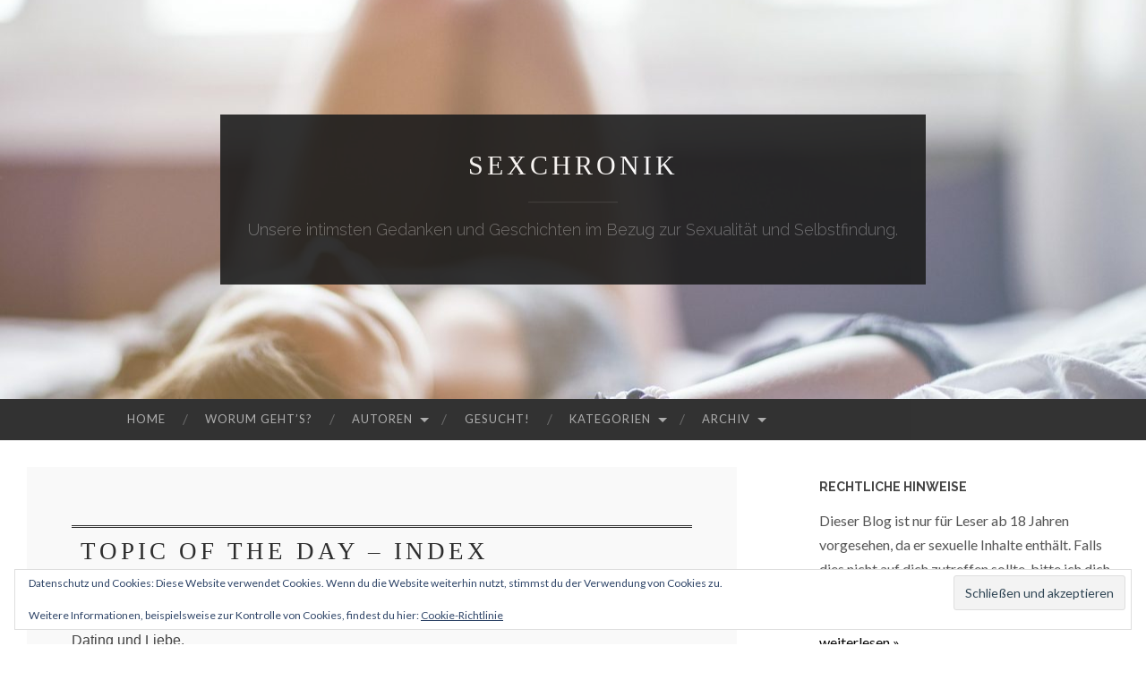

--- FILE ---
content_type: text/html; charset=UTF-8
request_url: http://sexchronik.de/yuuself-topic-of-the-day-index
body_size: 18916
content:
<!DOCTYPE html>
<html lang="de">
<head>
<meta charset="UTF-8">
<meta name="viewport" content="width=device-width, initial-scale=1">
<title>Topic Of The Day - Index - Sexchronik</title>
<link rel="profile" href="http://gmpg.org/xfn/11">
<link rel="pingback" href="http://sexchronik.de/xmlrpc.php">

<meta name='robots' content='index, follow, max-image-preview:large, max-snippet:-1, max-video-preview:-1' />

	<!-- This site is optimized with the Yoast SEO plugin v26.8 - https://yoast.com/product/yoast-seo-wordpress/ -->
	<link rel="canonical" href="http://sexchronik.de/yuuself-topic-of-the-day-index" />
	<meta property="og:locale" content="de_DE" />
	<meta property="og:type" content="article" />
	<meta property="og:title" content="Topic Of The Day - Index - Sexchronik" />
	<meta property="og:description" content="In dieser Kategorie findet ihr meine Meinung zu verschiedenen Themen bezüglich Sexualität, Dating und Liebe. totd #1 – Der Mut zur Individualität totd #2 – Mein kleines Sexproblem totd #3 – Die Freiheit des Sub-Seins totd #4 – Sex, Gefühle, Freundschaft, Liebe totd #5 – Pornografie totd #6 – Die Geschichte meiner Suche totd #7 &hellip; Topic Of The Day &#8211; Index weiterlesen" />
	<meta property="og:url" content="http://sexchronik.de/yuuself-topic-of-the-day-index" />
	<meta property="og:site_name" content="Sexchronik" />
	<meta property="article:modified_time" content="2020-07-15T02:49:28+00:00" />
	<meta name="twitter:card" content="summary_large_image" />
	<meta name="twitter:site" content="@sexchronik" />
	<meta name="twitter:label1" content="Geschätzte Lesezeit" />
	<meta name="twitter:data1" content="1 Minute" />
	<script type="application/ld+json" class="yoast-schema-graph">{"@context":"https://schema.org","@graph":[{"@type":"WebPage","@id":"http://sexchronik.de/yuuself-topic-of-the-day-index","url":"http://sexchronik.de/yuuself-topic-of-the-day-index","name":"Topic Of The Day - Index - Sexchronik","isPartOf":{"@id":"http://sexchronik.de/#website"},"datePublished":"2019-03-08T02:37:59+00:00","dateModified":"2020-07-15T02:49:28+00:00","breadcrumb":{"@id":"http://sexchronik.de/yuuself-topic-of-the-day-index#breadcrumb"},"inLanguage":"de","potentialAction":[{"@type":"ReadAction","target":["http://sexchronik.de/yuuself-topic-of-the-day-index"]}]},{"@type":"BreadcrumbList","@id":"http://sexchronik.de/yuuself-topic-of-the-day-index#breadcrumb","itemListElement":[{"@type":"ListItem","position":1,"name":"Startseite","item":"http://sexchronik.de/"},{"@type":"ListItem","position":2,"name":"Topic Of The Day &#8211; Index"}]},{"@type":"WebSite","@id":"http://sexchronik.de/#website","url":"http://sexchronik.de/","name":"Sexchronik","description":"Unsere intimsten Gedanken und Geschichten im Bezug zur Sexualität und Selbstfindung.","potentialAction":[{"@type":"SearchAction","target":{"@type":"EntryPoint","urlTemplate":"http://sexchronik.de/?s={search_term_string}"},"query-input":{"@type":"PropertyValueSpecification","valueRequired":true,"valueName":"search_term_string"}}],"inLanguage":"de"}]}</script>
	<!-- / Yoast SEO plugin. -->


<link rel='dns-prefetch' href='//secure.gravatar.com' />
<link rel='dns-prefetch' href='//stats.wp.com' />
<link rel='dns-prefetch' href='//fonts.googleapis.com' />
<link rel='dns-prefetch' href='//v0.wordpress.com' />
<link rel='dns-prefetch' href='//widgets.wp.com' />
<link rel='dns-prefetch' href='//s0.wp.com' />
<link rel='dns-prefetch' href='//0.gravatar.com' />
<link rel='dns-prefetch' href='//1.gravatar.com' />
<link rel='dns-prefetch' href='//2.gravatar.com' />
<link rel='dns-prefetch' href='//jetpack.wordpress.com' />
<link rel='dns-prefetch' href='//public-api.wordpress.com' />
<link rel='preconnect' href='//i0.wp.com' />
<link rel="alternate" type="application/rss+xml" title="Sexchronik &raquo; Feed" href="http://sexchronik.de/feed" />
<link rel="alternate" type="application/rss+xml" title="Sexchronik &raquo; Kommentar-Feed" href="http://sexchronik.de/comments/feed" />
<link rel="alternate" title="oEmbed (JSON)" type="application/json+oembed" href="http://sexchronik.de/wp-json/oembed/1.0/embed?url=http%3A%2F%2Fsexchronik.de%2Fyuuself-topic-of-the-day-index" />
<link rel="alternate" title="oEmbed (XML)" type="text/xml+oembed" href="http://sexchronik.de/wp-json/oembed/1.0/embed?url=http%3A%2F%2Fsexchronik.de%2Fyuuself-topic-of-the-day-index&#038;format=xml" />
		<!-- This site uses the Google Analytics by ExactMetrics plugin v8.11.1 - Using Analytics tracking - https://www.exactmetrics.com/ -->
		<!-- Note: ExactMetrics is not currently configured on this site. The site owner needs to authenticate with Google Analytics in the ExactMetrics settings panel. -->
					<!-- No tracking code set -->
				<!-- / Google Analytics by ExactMetrics -->
		<style id='wp-img-auto-sizes-contain-inline-css' type='text/css'>
img:is([sizes=auto i],[sizes^="auto," i]){contain-intrinsic-size:3000px 1500px}
/*# sourceURL=wp-img-auto-sizes-contain-inline-css */
</style>
<style id='wp-emoji-styles-inline-css' type='text/css'>

	img.wp-smiley, img.emoji {
		display: inline !important;
		border: none !important;
		box-shadow: none !important;
		height: 1em !important;
		width: 1em !important;
		margin: 0 0.07em !important;
		vertical-align: -0.1em !important;
		background: none !important;
		padding: 0 !important;
	}
/*# sourceURL=wp-emoji-styles-inline-css */
</style>
<style id='wp-block-library-inline-css' type='text/css'>
:root{--wp-block-synced-color:#7a00df;--wp-block-synced-color--rgb:122,0,223;--wp-bound-block-color:var(--wp-block-synced-color);--wp-editor-canvas-background:#ddd;--wp-admin-theme-color:#007cba;--wp-admin-theme-color--rgb:0,124,186;--wp-admin-theme-color-darker-10:#006ba1;--wp-admin-theme-color-darker-10--rgb:0,107,160.5;--wp-admin-theme-color-darker-20:#005a87;--wp-admin-theme-color-darker-20--rgb:0,90,135;--wp-admin-border-width-focus:2px}@media (min-resolution:192dpi){:root{--wp-admin-border-width-focus:1.5px}}.wp-element-button{cursor:pointer}:root .has-very-light-gray-background-color{background-color:#eee}:root .has-very-dark-gray-background-color{background-color:#313131}:root .has-very-light-gray-color{color:#eee}:root .has-very-dark-gray-color{color:#313131}:root .has-vivid-green-cyan-to-vivid-cyan-blue-gradient-background{background:linear-gradient(135deg,#00d084,#0693e3)}:root .has-purple-crush-gradient-background{background:linear-gradient(135deg,#34e2e4,#4721fb 50%,#ab1dfe)}:root .has-hazy-dawn-gradient-background{background:linear-gradient(135deg,#faaca8,#dad0ec)}:root .has-subdued-olive-gradient-background{background:linear-gradient(135deg,#fafae1,#67a671)}:root .has-atomic-cream-gradient-background{background:linear-gradient(135deg,#fdd79a,#004a59)}:root .has-nightshade-gradient-background{background:linear-gradient(135deg,#330968,#31cdcf)}:root .has-midnight-gradient-background{background:linear-gradient(135deg,#020381,#2874fc)}:root{--wp--preset--font-size--normal:16px;--wp--preset--font-size--huge:42px}.has-regular-font-size{font-size:1em}.has-larger-font-size{font-size:2.625em}.has-normal-font-size{font-size:var(--wp--preset--font-size--normal)}.has-huge-font-size{font-size:var(--wp--preset--font-size--huge)}.has-text-align-center{text-align:center}.has-text-align-left{text-align:left}.has-text-align-right{text-align:right}.has-fit-text{white-space:nowrap!important}#end-resizable-editor-section{display:none}.aligncenter{clear:both}.items-justified-left{justify-content:flex-start}.items-justified-center{justify-content:center}.items-justified-right{justify-content:flex-end}.items-justified-space-between{justify-content:space-between}.screen-reader-text{border:0;clip-path:inset(50%);height:1px;margin:-1px;overflow:hidden;padding:0;position:absolute;width:1px;word-wrap:normal!important}.screen-reader-text:focus{background-color:#ddd;clip-path:none;color:#444;display:block;font-size:1em;height:auto;left:5px;line-height:normal;padding:15px 23px 14px;text-decoration:none;top:5px;width:auto;z-index:100000}html :where(.has-border-color){border-style:solid}html :where([style*=border-top-color]){border-top-style:solid}html :where([style*=border-right-color]){border-right-style:solid}html :where([style*=border-bottom-color]){border-bottom-style:solid}html :where([style*=border-left-color]){border-left-style:solid}html :where([style*=border-width]){border-style:solid}html :where([style*=border-top-width]){border-top-style:solid}html :where([style*=border-right-width]){border-right-style:solid}html :where([style*=border-bottom-width]){border-bottom-style:solid}html :where([style*=border-left-width]){border-left-style:solid}html :where(img[class*=wp-image-]){height:auto;max-width:100%}:where(figure){margin:0 0 1em}html :where(.is-position-sticky){--wp-admin--admin-bar--position-offset:var(--wp-admin--admin-bar--height,0px)}@media screen and (max-width:600px){html :where(.is-position-sticky){--wp-admin--admin-bar--position-offset:0px}}

/*# sourceURL=wp-block-library-inline-css */
</style><style id='global-styles-inline-css' type='text/css'>
:root{--wp--preset--aspect-ratio--square: 1;--wp--preset--aspect-ratio--4-3: 4/3;--wp--preset--aspect-ratio--3-4: 3/4;--wp--preset--aspect-ratio--3-2: 3/2;--wp--preset--aspect-ratio--2-3: 2/3;--wp--preset--aspect-ratio--16-9: 16/9;--wp--preset--aspect-ratio--9-16: 9/16;--wp--preset--color--black: #000000;--wp--preset--color--cyan-bluish-gray: #abb8c3;--wp--preset--color--white: #ffffff;--wp--preset--color--pale-pink: #f78da7;--wp--preset--color--vivid-red: #cf2e2e;--wp--preset--color--luminous-vivid-orange: #ff6900;--wp--preset--color--luminous-vivid-amber: #fcb900;--wp--preset--color--light-green-cyan: #7bdcb5;--wp--preset--color--vivid-green-cyan: #00d084;--wp--preset--color--pale-cyan-blue: #8ed1fc;--wp--preset--color--vivid-cyan-blue: #0693e3;--wp--preset--color--vivid-purple: #9b51e0;--wp--preset--gradient--vivid-cyan-blue-to-vivid-purple: linear-gradient(135deg,rgb(6,147,227) 0%,rgb(155,81,224) 100%);--wp--preset--gradient--light-green-cyan-to-vivid-green-cyan: linear-gradient(135deg,rgb(122,220,180) 0%,rgb(0,208,130) 100%);--wp--preset--gradient--luminous-vivid-amber-to-luminous-vivid-orange: linear-gradient(135deg,rgb(252,185,0) 0%,rgb(255,105,0) 100%);--wp--preset--gradient--luminous-vivid-orange-to-vivid-red: linear-gradient(135deg,rgb(255,105,0) 0%,rgb(207,46,46) 100%);--wp--preset--gradient--very-light-gray-to-cyan-bluish-gray: linear-gradient(135deg,rgb(238,238,238) 0%,rgb(169,184,195) 100%);--wp--preset--gradient--cool-to-warm-spectrum: linear-gradient(135deg,rgb(74,234,220) 0%,rgb(151,120,209) 20%,rgb(207,42,186) 40%,rgb(238,44,130) 60%,rgb(251,105,98) 80%,rgb(254,248,76) 100%);--wp--preset--gradient--blush-light-purple: linear-gradient(135deg,rgb(255,206,236) 0%,rgb(152,150,240) 100%);--wp--preset--gradient--blush-bordeaux: linear-gradient(135deg,rgb(254,205,165) 0%,rgb(254,45,45) 50%,rgb(107,0,62) 100%);--wp--preset--gradient--luminous-dusk: linear-gradient(135deg,rgb(255,203,112) 0%,rgb(199,81,192) 50%,rgb(65,88,208) 100%);--wp--preset--gradient--pale-ocean: linear-gradient(135deg,rgb(255,245,203) 0%,rgb(182,227,212) 50%,rgb(51,167,181) 100%);--wp--preset--gradient--electric-grass: linear-gradient(135deg,rgb(202,248,128) 0%,rgb(113,206,126) 100%);--wp--preset--gradient--midnight: linear-gradient(135deg,rgb(2,3,129) 0%,rgb(40,116,252) 100%);--wp--preset--font-size--small: 13px;--wp--preset--font-size--medium: 20px;--wp--preset--font-size--large: 36px;--wp--preset--font-size--x-large: 42px;--wp--preset--spacing--20: 0.44rem;--wp--preset--spacing--30: 0.67rem;--wp--preset--spacing--40: 1rem;--wp--preset--spacing--50: 1.5rem;--wp--preset--spacing--60: 2.25rem;--wp--preset--spacing--70: 3.38rem;--wp--preset--spacing--80: 5.06rem;--wp--preset--shadow--natural: 6px 6px 9px rgba(0, 0, 0, 0.2);--wp--preset--shadow--deep: 12px 12px 50px rgba(0, 0, 0, 0.4);--wp--preset--shadow--sharp: 6px 6px 0px rgba(0, 0, 0, 0.2);--wp--preset--shadow--outlined: 6px 6px 0px -3px rgb(255, 255, 255), 6px 6px rgb(0, 0, 0);--wp--preset--shadow--crisp: 6px 6px 0px rgb(0, 0, 0);}:where(.is-layout-flex){gap: 0.5em;}:where(.is-layout-grid){gap: 0.5em;}body .is-layout-flex{display: flex;}.is-layout-flex{flex-wrap: wrap;align-items: center;}.is-layout-flex > :is(*, div){margin: 0;}body .is-layout-grid{display: grid;}.is-layout-grid > :is(*, div){margin: 0;}:where(.wp-block-columns.is-layout-flex){gap: 2em;}:where(.wp-block-columns.is-layout-grid){gap: 2em;}:where(.wp-block-post-template.is-layout-flex){gap: 1.25em;}:where(.wp-block-post-template.is-layout-grid){gap: 1.25em;}.has-black-color{color: var(--wp--preset--color--black) !important;}.has-cyan-bluish-gray-color{color: var(--wp--preset--color--cyan-bluish-gray) !important;}.has-white-color{color: var(--wp--preset--color--white) !important;}.has-pale-pink-color{color: var(--wp--preset--color--pale-pink) !important;}.has-vivid-red-color{color: var(--wp--preset--color--vivid-red) !important;}.has-luminous-vivid-orange-color{color: var(--wp--preset--color--luminous-vivid-orange) !important;}.has-luminous-vivid-amber-color{color: var(--wp--preset--color--luminous-vivid-amber) !important;}.has-light-green-cyan-color{color: var(--wp--preset--color--light-green-cyan) !important;}.has-vivid-green-cyan-color{color: var(--wp--preset--color--vivid-green-cyan) !important;}.has-pale-cyan-blue-color{color: var(--wp--preset--color--pale-cyan-blue) !important;}.has-vivid-cyan-blue-color{color: var(--wp--preset--color--vivid-cyan-blue) !important;}.has-vivid-purple-color{color: var(--wp--preset--color--vivid-purple) !important;}.has-black-background-color{background-color: var(--wp--preset--color--black) !important;}.has-cyan-bluish-gray-background-color{background-color: var(--wp--preset--color--cyan-bluish-gray) !important;}.has-white-background-color{background-color: var(--wp--preset--color--white) !important;}.has-pale-pink-background-color{background-color: var(--wp--preset--color--pale-pink) !important;}.has-vivid-red-background-color{background-color: var(--wp--preset--color--vivid-red) !important;}.has-luminous-vivid-orange-background-color{background-color: var(--wp--preset--color--luminous-vivid-orange) !important;}.has-luminous-vivid-amber-background-color{background-color: var(--wp--preset--color--luminous-vivid-amber) !important;}.has-light-green-cyan-background-color{background-color: var(--wp--preset--color--light-green-cyan) !important;}.has-vivid-green-cyan-background-color{background-color: var(--wp--preset--color--vivid-green-cyan) !important;}.has-pale-cyan-blue-background-color{background-color: var(--wp--preset--color--pale-cyan-blue) !important;}.has-vivid-cyan-blue-background-color{background-color: var(--wp--preset--color--vivid-cyan-blue) !important;}.has-vivid-purple-background-color{background-color: var(--wp--preset--color--vivid-purple) !important;}.has-black-border-color{border-color: var(--wp--preset--color--black) !important;}.has-cyan-bluish-gray-border-color{border-color: var(--wp--preset--color--cyan-bluish-gray) !important;}.has-white-border-color{border-color: var(--wp--preset--color--white) !important;}.has-pale-pink-border-color{border-color: var(--wp--preset--color--pale-pink) !important;}.has-vivid-red-border-color{border-color: var(--wp--preset--color--vivid-red) !important;}.has-luminous-vivid-orange-border-color{border-color: var(--wp--preset--color--luminous-vivid-orange) !important;}.has-luminous-vivid-amber-border-color{border-color: var(--wp--preset--color--luminous-vivid-amber) !important;}.has-light-green-cyan-border-color{border-color: var(--wp--preset--color--light-green-cyan) !important;}.has-vivid-green-cyan-border-color{border-color: var(--wp--preset--color--vivid-green-cyan) !important;}.has-pale-cyan-blue-border-color{border-color: var(--wp--preset--color--pale-cyan-blue) !important;}.has-vivid-cyan-blue-border-color{border-color: var(--wp--preset--color--vivid-cyan-blue) !important;}.has-vivid-purple-border-color{border-color: var(--wp--preset--color--vivid-purple) !important;}.has-vivid-cyan-blue-to-vivid-purple-gradient-background{background: var(--wp--preset--gradient--vivid-cyan-blue-to-vivid-purple) !important;}.has-light-green-cyan-to-vivid-green-cyan-gradient-background{background: var(--wp--preset--gradient--light-green-cyan-to-vivid-green-cyan) !important;}.has-luminous-vivid-amber-to-luminous-vivid-orange-gradient-background{background: var(--wp--preset--gradient--luminous-vivid-amber-to-luminous-vivid-orange) !important;}.has-luminous-vivid-orange-to-vivid-red-gradient-background{background: var(--wp--preset--gradient--luminous-vivid-orange-to-vivid-red) !important;}.has-very-light-gray-to-cyan-bluish-gray-gradient-background{background: var(--wp--preset--gradient--very-light-gray-to-cyan-bluish-gray) !important;}.has-cool-to-warm-spectrum-gradient-background{background: var(--wp--preset--gradient--cool-to-warm-spectrum) !important;}.has-blush-light-purple-gradient-background{background: var(--wp--preset--gradient--blush-light-purple) !important;}.has-blush-bordeaux-gradient-background{background: var(--wp--preset--gradient--blush-bordeaux) !important;}.has-luminous-dusk-gradient-background{background: var(--wp--preset--gradient--luminous-dusk) !important;}.has-pale-ocean-gradient-background{background: var(--wp--preset--gradient--pale-ocean) !important;}.has-electric-grass-gradient-background{background: var(--wp--preset--gradient--electric-grass) !important;}.has-midnight-gradient-background{background: var(--wp--preset--gradient--midnight) !important;}.has-small-font-size{font-size: var(--wp--preset--font-size--small) !important;}.has-medium-font-size{font-size: var(--wp--preset--font-size--medium) !important;}.has-large-font-size{font-size: var(--wp--preset--font-size--large) !important;}.has-x-large-font-size{font-size: var(--wp--preset--font-size--x-large) !important;}
/*# sourceURL=global-styles-inline-css */
</style>

<style id='classic-theme-styles-inline-css' type='text/css'>
/*! This file is auto-generated */
.wp-block-button__link{color:#fff;background-color:#32373c;border-radius:9999px;box-shadow:none;text-decoration:none;padding:calc(.667em + 2px) calc(1.333em + 2px);font-size:1.125em}.wp-block-file__button{background:#32373c;color:#fff;text-decoration:none}
/*# sourceURL=/wp-includes/css/classic-themes.min.css */
</style>
<link crossorigin="anonymous" rel='stylesheet' id='hemingway-rewritten-fonts-css' href='https://fonts.googleapis.com/css?family=Raleway%3A400%2C300%2C700%7CLato%3A400%2C700%2C400italic%2C700italic&#038;subset=latin%2Clatin-ext' type='text/css' media='all' />
<link rel='stylesheet' id='hemingway-rewritten-style-css' href='http://sexchronik.de/wp-content/themes/hemingway-rewritten-wpcom/style.css?ver=6.9' type='text/css' media='all' />
<link rel='stylesheet' id='genericons-css' href='http://sexchronik.de/wp-content/plugins/jetpack/_inc/genericons/genericons/genericons.css?ver=3.1' type='text/css' media='all' />
<link rel='stylesheet' id='jetpack_likes-css' href='http://sexchronik.de/wp-content/plugins/jetpack/modules/likes/style.css?ver=15.4' type='text/css' media='all' />
<link rel='stylesheet' id='jetpack-subscriptions-css' href='http://sexchronik.de/wp-content/plugins/jetpack/_inc/build/subscriptions/subscriptions.min.css?ver=15.4' type='text/css' media='all' />
<link rel='stylesheet' id='slb_core-css' href='http://sexchronik.de/wp-content/plugins/simple-lightbox/client/css/app.css?ver=2.9.4' type='text/css' media='all' />
<link rel='stylesheet' id='jquery-lazyloadxt-spinner-css-css' href='//sexchronik.de/wp-content/plugins/a3-lazy-load/assets/css/jquery.lazyloadxt.spinner.css?ver=6.9' type='text/css' media='all' />
<script type="text/javascript" src="http://sexchronik.de/wp-includes/js/jquery/jquery.min.js?ver=3.7.1" id="jquery-core-js"></script>
<script type="text/javascript" src="http://sexchronik.de/wp-includes/js/jquery/jquery-migrate.min.js?ver=3.4.1" id="jquery-migrate-js"></script>
<link rel="https://api.w.org/" href="http://sexchronik.de/wp-json/" /><link rel="alternate" title="JSON" type="application/json" href="http://sexchronik.de/wp-json/wp/v2/pages/5828" /><link rel="EditURI" type="application/rsd+xml" title="RSD" href="http://sexchronik.de/xmlrpc.php?rsd" />
<meta name="generator" content="WordPress 6.9" />
<link rel='shortlink' href='https://wp.me/P9rJuA-1w0' />
<script type="text/javascript">
(function(url){
	if(/(?:Chrome\/26\.0\.1410\.63 Safari\/537\.31|WordfenceTestMonBot)/.test(navigator.userAgent)){ return; }
	var addEvent = function(evt, handler) {
		if (window.addEventListener) {
			document.addEventListener(evt, handler, false);
		} else if (window.attachEvent) {
			document.attachEvent('on' + evt, handler);
		}
	};
	var removeEvent = function(evt, handler) {
		if (window.removeEventListener) {
			document.removeEventListener(evt, handler, false);
		} else if (window.detachEvent) {
			document.detachEvent('on' + evt, handler);
		}
	};
	var evts = 'contextmenu dblclick drag dragend dragenter dragleave dragover dragstart drop keydown keypress keyup mousedown mousemove mouseout mouseover mouseup mousewheel scroll'.split(' ');
	var logHuman = function() {
		if (window.wfLogHumanRan) { return; }
		window.wfLogHumanRan = true;
		var wfscr = document.createElement('script');
		wfscr.type = 'text/javascript';
		wfscr.async = true;
		wfscr.src = url + '&r=' + Math.random();
		(document.getElementsByTagName('head')[0]||document.getElementsByTagName('body')[0]).appendChild(wfscr);
		for (var i = 0; i < evts.length; i++) {
			removeEvent(evts[i], logHuman);
		}
	};
	for (var i = 0; i < evts.length; i++) {
		addEvent(evts[i], logHuman);
	}
})('//sexchronik.de/?wordfence_lh=1&hid=5CEB0EE1377D090313757F15A34F5362');
</script>	<style>img#wpstats{display:none}</style>
		
        <script type="text/javascript">
            var jQueryMigrateHelperHasSentDowngrade = false;

			window.onerror = function( msg, url, line, col, error ) {
				// Break out early, do not processing if a downgrade reqeust was already sent.
				if ( jQueryMigrateHelperHasSentDowngrade ) {
					return true;
                }

				var xhr = new XMLHttpRequest();
				var nonce = '3023412116';
				var jQueryFunctions = [
					'andSelf',
					'browser',
					'live',
					'boxModel',
					'support.boxModel',
					'size',
					'swap',
					'clean',
					'sub',
                ];
				var match_pattern = /\)\.(.+?) is not a function/;
                var erroredFunction = msg.match( match_pattern );

                // If there was no matching functions, do not try to downgrade.
                if ( null === erroredFunction || typeof erroredFunction !== 'object' || typeof erroredFunction[1] === "undefined" || -1 === jQueryFunctions.indexOf( erroredFunction[1] ) ) {
                    return true;
                }

                // Set that we've now attempted a downgrade request.
                jQueryMigrateHelperHasSentDowngrade = true;

				xhr.open( 'POST', 'http://sexchronik.de/wp-admin/admin-ajax.php' );
				xhr.setRequestHeader( 'Content-Type', 'application/x-www-form-urlencoded' );
				xhr.onload = function () {
					var response,
                        reload = false;

					if ( 200 === xhr.status ) {
                        try {
                        	response = JSON.parse( xhr.response );

                        	reload = response.data.reload;
                        } catch ( e ) {
                        	reload = false;
                        }
                    }

					// Automatically reload the page if a deprecation caused an automatic downgrade, ensure visitors get the best possible experience.
					if ( reload ) {
						location.reload();
                    }
				};

				xhr.send( encodeURI( 'action=jquery-migrate-downgrade-version&_wpnonce=' + nonce ) );

				// Suppress error alerts in older browsers
				return true;
			}
        </script>

		<style type="text/css">.recentcomments a{display:inline !important;padding:0 !important;margin:0 !important;}</style>	<style type="text/css">
			.site-title a,
		.site-description {
			color: #a5a5a5;
		}
				.site-header-image {
			background-image: url(http://sexchronik.de/wp-content/uploads/2017/12/cropped-woman-506120_1920-2.jpg);
		}
		</style>
	<link rel="amphtml" href="http://sexchronik.de/yuuself-topic-of-the-day-index?amp"><link rel="icon" href="https://i0.wp.com/sexchronik.de/wp-content/uploads/2017/12/icons8-vagina-50.png?fit=32%2C32" sizes="32x32" />
<link rel="icon" href="https://i0.wp.com/sexchronik.de/wp-content/uploads/2017/12/icons8-vagina-50.png?fit=50%2C50" sizes="192x192" />
<link rel="apple-touch-icon" href="https://i0.wp.com/sexchronik.de/wp-content/uploads/2017/12/icons8-vagina-50.png?fit=50%2C50" />
<meta name="msapplication-TileImage" content="https://i0.wp.com/sexchronik.de/wp-content/uploads/2017/12/icons8-vagina-50.png?fit=50%2C50" />
		<style type="text/css" id="wp-custom-css">
			/* TitelBox (Header) */
.site-branding {
  opacity: 0.9;
}

/* Titel Sex-Chronik */
.site-title {
}

/* Titel Sex-Chronik Linktext*/
.site-title a {
	color: #fff;
	font-family: Didot, serif;
	font-weight: normal;
  letter-spacing: 4px;
  text-transform: uppercase;
  line-height: 0.7;
}

/* Titel Sex-Chronik Link*/
.site-title a:hover {
	color: #000;
}

/* Beschreibung der Seite (Boxgröße) */
.site-description {
}

/* Überschrift */
.entry-title {
	
	font-family: Didot, serif;
	font-size: 1.5em;
	font-weight: normal;
  letter-spacing: 4px;
  margin-bottom: 15px;
  margin-top: 15px;
  text-transform: uppercase;
	
	border-top: double;
	border-bottom: double;
	
	padding: 10px 0px 10px 10px;
}

/* Blogtitellink */
.entry-title a:hover {
	color: rgba(151, 3, 10, 0.78);
}

/* Text */
.entry-content {
	font-family: "Helvetica Neue", Helvetica, Arial, sans-serif;
  font-size: 16px;
}

.more-link {
	display: block; 
	margin-top: 15px;
	text-align: center;
  background: rgba(151, 3, 10, 0.09);
	padding: 2px;
  color: rgb(181, 105, 132);
  border: 1px dashed rgba(104, 104, 104, 0.96);	
}

.more-link:hover {
	color: black;
	opacity: 0.7;
}

/* Sidebar Text-Links */
.widget a {
	color: #000;
}

/* Text-Links */
a {
color: rgb(159, 159, 159);
}

/* besuchte Links */
a:visited {
	color: rgba(151, 3, 10, 0.78);
}

/* Links */
a:hover {
	color: rgba(151, 3, 10, 0.78);
}

/* Footer */
.site-footer {
  padding-top: 30px;
	background-color: #000;
	opacity: 0.8;	
}

/* Text im Footer - Kalender */
td a {
	color: #fff
}

/* Link im Footer - Kalender */
td a:hover {
	color: grey
}

/* Footer Link */
.site-footer a  {
	color: white
}

/* Text im Widget */
.widget {
	border-bottom: none;
	width: auto;
}

.site-footer a:hover {
	color: rgba(151, 3, 10, 0.78);
}

/* Navigation - Menü "Primäres" */
.main-navigation {
  background-color: #000;
	opacity: 0.8;	
}

/* Suche */
.widget_search .search-submit {
	background: rgba(151, 3, 10, 0.78);
  border: 1px solid rgba(104, 104, 104, 0.96);
}

/* Suche-Link */
.widget_search .search-submit:hover {
	background: #000;
}

/* Trennlinie entfernen */
.hentry {
	margin-bottom: auto;
	padding-bottom: 0;
	border-top: none;
	border-bottom: none;
}

nav.navigation.paging-navigation {
	border-top: double;
	border-bottom: none;
	margin: auto;	
}

/* Button 'Abonnieren' */
button:hover, input[type="button"]:hover, input[type="reset"]:hover, input[type="submit"]:hover {
	background-color: rgba(151, 3, 10, 0.78);
}

.site-main {
	background-color: rgba(235, 235, 235, 0.33);
	padding: 50px;
	margin-bottom: 50px;
}

.site-content {
	margin: 30px;
		width: auto;

}

.format-quote .entry-content {	    
	color: rgba(151, 3, 10, 0.78);
	background: #fefefe;
	opacity: 0.8;
	padding-bottom: 1px;
	font-family: Times, Arial, sans-serif;
}

.format-quote blockquote {
	color: gray;
	padding-left: 0px;
	padding-right: 0px;
	padding-top: 0px;
	padding-bottom:0px;
}

@media only screen and (max-width: 600px) {
	.site-content {
		margin: 20px auto auto auto;
		width: auto;
	}
	
	/* Überschrift */
.entry-title {
	
	font-family: Didot, serif;
	font-size: 1.2em;
	font-weight: normal;
  letter-spacing: 1px;
  margin-bottom: 5px;
  margin-top: -30px;
	margin-left: -30px;
	margin-right: -30px;
	
  text-transform: uppercase;
	
	border-top: double;
	border-bottom: double;
	
	padding: 10px 0px 10px 0px;
}
	
	.entry-content {
	font-family: "Helvetica Neue", Helvetica, Arial, sans-serif;
  font-size: 12px;
		padding-top: 20px;
		margin-top: -30px;
		margin-bottom: 30px;
		margin-left: -30px;
		margin-right: -30px;
}

	.entry-meta {
	margin-top: 0px;
	margin-left: -30px;		
	}
	
} 
		</style>
		<link rel='stylesheet' id='jetpack-top-posts-widget-css' href='http://sexchronik.de/wp-content/plugins/jetpack/modules/widgets/top-posts/style.css?ver=20141013' type='text/css' media='all' />
<link rel='stylesheet' id='eu-cookie-law-style-css' href='http://sexchronik.de/wp-content/plugins/jetpack/modules/widgets/eu-cookie-law/style.css?ver=15.4' type='text/css' media='all' />
</head>

<body class="wp-singular page-template-default page page-id-5828 wp-theme-hemingway-rewritten-wpcom group-blog">
<div id="page" class="hfeed site">

	<header id="masthead" class="site-header" role="banner">
		<div class="site-header-image">
			<div class="site-branding-wrapper">
				<div class="site-branding">
					<h1 class="site-title"><a href="http://sexchronik.de/" rel="home">Sexchronik</a></h1>
					<h2 class="site-description">Unsere intimsten Gedanken und Geschichten im Bezug zur Sexualität und Selbstfindung.</h2>
				</div>
			</div>
		</div>
	</header><!-- #masthead -->
	<nav id="site-navigation" class="main-navigation clear" role="navigation">
		<h1 class="menu-toggle" title="Menü"><span class="screen-reader-text">Menü</span></h1>
		<a class="skip-link screen-reader-text" href="#content">Zum Inhalt springen</a>

		<div class="menu-navi-container"><ul id="menu-navi" class="menu"><li id="menu-item-4394" class="menu-item menu-item-type-custom menu-item-object-custom menu-item-home menu-item-4394"><a href="http://sexchronik.de/">Home</a></li>
<li id="menu-item-4400" class="menu-item menu-item-type-post_type menu-item-object-page menu-item-4400"><a href="http://sexchronik.de/ueber">Worum geht&#8217;s?</a></li>
<li id="menu-item-4401" class="menu-item menu-item-type-custom menu-item-object-custom current-menu-ancestor menu-item-has-children menu-item-4401"><a>Autoren</a>
<ul class="sub-menu">
	<li id="menu-item-4399" class="menu-item menu-item-type-post_type menu-item-object-page current-menu-ancestor current-menu-parent current_page_parent current_page_ancestor menu-item-has-children menu-item-4399"><a href="http://sexchronik.de/yuuself">YUUSELF</a>
	<ul class="sub-menu">
		<li id="menu-item-5826" class="menu-item menu-item-type-post_type menu-item-object-page menu-item-5826"><a href="http://sexchronik.de/yuuself-sexstories-index">Sexstories &#8211; Index</a></li>
		<li id="menu-item-5833" class="menu-item menu-item-type-post_type menu-item-object-page current-menu-item page_item page-item-5828 current_page_item menu-item-5833"><a href="http://sexchronik.de/yuuself-topic-of-the-day-index" aria-current="page">Topic Of The Day &#8211; Index</a></li>
		<li id="menu-item-5834" class="menu-item menu-item-type-post_type menu-item-object-page menu-item-5834"><a href="http://sexchronik.de/yuuself-shibari-index">Shibari &#8211; Index</a></li>
		<li id="menu-item-5848" class="menu-item menu-item-type-post_type menu-item-object-page menu-item-5848"><a href="http://sexchronik.de/yuuself-sonstiges-index">Sonstiges &#8211; Index</a></li>
	</ul>
</li>
	<li id="menu-item-4395" class="menu-item menu-item-type-post_type menu-item-object-page menu-item-4395"><a href="http://sexchronik.de/artemiscellanous">ARTEMISCELLANOUS</a></li>
	<li id="menu-item-4396" class="menu-item menu-item-type-post_type menu-item-object-page menu-item-4396"><a href="http://sexchronik.de/flolle">FLOLLE</a></li>
	<li id="menu-item-5536" class="menu-item menu-item-type-post_type menu-item-object-page menu-item-5536"><a href="http://sexchronik.de/mercator">MERCATOR</a></li>
</ul>
</li>
<li id="menu-item-4397" class="menu-item menu-item-type-post_type menu-item-object-page menu-item-4397"><a href="http://sexchronik.de/gesucht">Gesucht!</a></li>
<li id="menu-item-4479" class="menu-item menu-item-type-custom menu-item-object-custom menu-item-has-children menu-item-4479"><a>Kategorien</a>
<ul class="sub-menu">
	<li id="menu-item-4476" class="menu-item menu-item-type-taxonomy menu-item-object-category menu-item-4476"><a href="http://sexchronik.de/category/sexfantasies">Sex-Fantasien</a></li>
	<li id="menu-item-4477" class="menu-item menu-item-type-taxonomy menu-item-object-category menu-item-4477"><a href="http://sexchronik.de/category/sexstories">Sex-Geschichten</a></li>
	<li id="menu-item-5537" class="menu-item menu-item-type-taxonomy menu-item-object-category menu-item-5537"><a href="http://sexchronik.de/category/sextoys">Sextoys</a></li>
	<li id="menu-item-4930" class="menu-item menu-item-type-taxonomy menu-item-object-category menu-item-4930"><a href="http://sexchronik.de/category/shibari">Shibari</a></li>
	<li id="menu-item-4478" class="menu-item menu-item-type-taxonomy menu-item-object-category menu-item-4478"><a href="http://sexchronik.de/category/topicoftheday">Topic of The Day</a></li>
	<li id="menu-item-4480" class="menu-item menu-item-type-taxonomy menu-item-object-category menu-item-4480"><a href="http://sexchronik.de/category/exkurs">Exkurs</a></li>
	<li id="menu-item-4481" class="menu-item menu-item-type-taxonomy menu-item-object-category menu-item-4481"><a href="http://sexchronik.de/category/diary">Tagebucheinträge</a></li>
	<li id="menu-item-4482" class="menu-item menu-item-type-taxonomy menu-item-object-category menu-item-4482"><a href="http://sexchronik.de/category/faq">FAQ</a></li>
</ul>
</li>
<li id="menu-item-4483" class="menu-item menu-item-type-custom menu-item-object-custom menu-item-has-children menu-item-4483"><a>Archiv</a>
<ul class="sub-menu">
	<li id="menu-item-5344" class="menu-item menu-item-type-custom menu-item-object-custom menu-item-5344"><a href="http://sexchronik.de/2018/06">Juni 18</a></li>
	<li id="menu-item-5343" class="menu-item menu-item-type-custom menu-item-object-custom menu-item-5343"><a href="http://sexchronik.de/2018/05">Mai 18</a></li>
	<li id="menu-item-5342" class="menu-item menu-item-type-custom menu-item-object-custom menu-item-5342"><a href="http://sexchronik.de/2018/04">April 18</a></li>
	<li id="menu-item-5341" class="menu-item menu-item-type-custom menu-item-object-custom menu-item-5341"><a href="http://sexchronik.de/2018/03">März 18</a></li>
	<li id="menu-item-5340" class="menu-item menu-item-type-custom menu-item-object-custom menu-item-5340"><a href="http://sexchronik.de/2018/02">Februar 18</a></li>
	<li id="menu-item-5339" class="menu-item menu-item-type-custom menu-item-object-custom menu-item-5339"><a href="http://sexchronik.de/2018/01">Januar 18</a></li>
	<li id="menu-item-4484" class="menu-item menu-item-type-custom menu-item-object-custom menu-item-4484"><a href="http://sexchronik.de/2017/12">Dezember 17</a></li>
	<li id="menu-item-4485" class="menu-item menu-item-type-custom menu-item-object-custom menu-item-4485"><a href="http://sexchronik.de/2017/11">November 17</a></li>
	<li id="menu-item-4486" class="menu-item menu-item-type-custom menu-item-object-custom menu-item-4486"><a href="http://sexchronik.de/2017/10">Oktober 17</a></li>
	<li id="menu-item-4487" class="menu-item menu-item-type-custom menu-item-object-custom menu-item-4487"><a href="http://sexchronik.de/2017/09">September 17</a></li>
	<li id="menu-item-4488" class="menu-item menu-item-type-custom menu-item-object-custom menu-item-4488"><a href="http://sexchronik.de/2017/08">August 17</a></li>
</ul>
</li>
</ul></div>		<div id="header-search-toggle">
			<span class="screen-reader-text">Suchen</span>
		</div>
		<div id="header-search">
			<form role="search" method="get" class="search-form" action="http://sexchronik.de/">
				<label>
					<span class="screen-reader-text">Suche nach:</span>
					<input type="search" class="search-field" placeholder="Suchen …" value="" name="s" />
				</label>
				<input type="submit" class="search-submit" value="Suchen" />
			</form>		</div>
	</nav><!-- #site-navigation -->
	<div id="content" class="site-content">

	<div id="primary" class="content-area">
		<main id="main" class="site-main" role="main">

			
				
<article id="post-5828" class="post-5828 page type-page status-publish hentry">
	<header class="entry-header">
		<h1 class="entry-title">Topic Of The Day &#8211; Index</h1>	</header><!-- .entry-header -->

	<div class="entry-content">
		<p>In dieser Kategorie findet ihr meine Meinung zu verschiedenen Themen bezüglich Sexualität, Dating und Liebe.</p>
<p><span style="text-decoration: underline;"><strong><a href="http://sexchronik.de/totd-1-der-mut-zur-individualitaet" target="_blank" rel="noopener noreferrer">totd #1 – Der Mut zur Individualität</a></strong></span><br />
<span style="text-decoration: underline;"><strong><a href="http://sexchronik.de/totd-2-mein-kleines-sexproblem" target="_blank" rel="noopener noreferrer">totd #2 – Mein kleines Sexproblem</a></strong></span><br />
<span style="text-decoration: underline;"><strong><a href="http://sexchronik.de/totd-3-die-freiheit-des-sub-seins" target="_blank" rel="noopener noreferrer">totd #3 – Die Freiheit des Sub-Seins</a></strong></span><br />
<span style="text-decoration: underline;"><strong><a href="http://sexchronik.de/totd-4-sex-gefuehle-freundschaft-liebe" target="_blank" rel="noopener noreferrer">totd #4 – Sex, Gefühle, Freundschaft, Liebe</a></strong></span><br />
<span style="text-decoration: underline;"><strong><a href="http://sexchronik.de/totd-5-pornografie" target="_blank" rel="noopener noreferrer">totd #5 – Pornografie</a></strong></span><br />
<span style="text-decoration: underline;"><strong><a href="http://sexchronik.de/totd-06-die-geschichte-meiner-suche" target="_blank" rel="noopener noreferrer">totd #6 – Die Geschichte meiner Suche</a></strong></span><br />
<span style="text-decoration: underline;"><strong><a href="http://sexchronik.de/totd-7-verlust-der-intimitaet" target="_blank" rel="noopener noreferrer">totd #7 – Verlust der Intimität</a></strong></span><br />
<span style="text-decoration: underline;"><strong><a href="http://sexchronik.de/totd-8-schluessel-schloss" target="_blank" rel="noopener noreferrer">totd #8 – Schlüssel &amp; Schloss</a></strong></span><br />
<span style="text-decoration: underline;"><strong><a href="http://sexchronik.de/totd-9-mentaler-orgasmus" target="_blank" rel="noopener noreferrer">totd #9 – Mentaler Orgasmus</a></strong></span></p>
<p><span style="text-decoration: underline;"><strong><a href="http://sexchronik.de/totd-10-bdsm-liebe" target="_blank" rel="noopener noreferrer">totd #10 – BDSM-Liebe</a></strong></span><br />
<span style="text-decoration: underline;"><strong><a href="http://sexchronik.de/totd-11-online-dating" target="_blank" rel="noopener noreferrer">totd #11 – Online Dating</a></strong></span><br />
<span style="text-decoration: underline;"><strong><a href="http://sexchronik.de/totd-12-sexblogging-anonymitaet-zeitmanagement" target="_blank" rel="noopener noreferrer">totd #12 – Sexblogging, Anonymität, Zeitmanagement</a></strong></span><br />
<span style="text-decoration: underline;"><strong><a href="http://sexchronik.de/totd-13-primal-instinct" target="_blank" rel="noopener noreferrer">totd #13 – Primal Instinct</a></strong></span><br />
<span style="text-decoration: underline;"><strong><a href="http://sexchronik.de/totd-14-vergaenglichkeit" target="_blank" rel="noopener noreferrer">totd #14 – Vergänglichkeit</a></strong></span><br />
<span style="text-decoration: underline;"><strong><a href="http://sexchronik.de/totd-15-polyamor" target="_blank" rel="noopener noreferrer">totd #15 – Poly(amor)?</a></strong></span><br />
<span style="text-decoration: underline;"><strong><a href="http://sexchronik.de/totd-16-sex-ohne-liebe-generation-beziehungsunfaehig" target="_blank" rel="noopener noreferrer">totd #16 – Sex ohne Liebe – Generation beziehungsunfähig</a></strong></span><br />
<span style="text-decoration: underline;"><strong><a href="http://sexchronik.de/totd-17-submission-verbundenheit" target="_blank" rel="noopener noreferrer">totd #17 – Submission &amp; Verbundenheit</a></strong></span><br />
<span style="text-decoration: underline;"><strong><a href="http://sexchronik.de/totd-18-schmerz-liebe" target="_blank" rel="noopener noreferrer">totd #18 – Schmerz-Liebe</a></strong></span><br />
<span style="text-decoration: underline;"><strong><a href="http://sexchronik.de/totd-19-rope-bottoming" target="_blank" rel="noopener noreferrer">totd #19 – Rope Bottoming</a></strong></span></p>
<p><span style="text-decoration: underline;"><strong><a href="http://sexchronik.de/totd-20-selbstromantik" target="_blank" rel="noopener noreferrer">totd #20 – Selbstromantik</a></strong></span><br />
<span style="text-decoration: underline;"><strong><a href="http://sexchronik.de/totd-21-safer-sex" target="_blank" rel="noopener noreferrer">#totd 21 – Safer Sex</a></strong></span><br />
<span style="text-decoration: underline;"><strong><a href="http://sexchronik.de/totd-22-gruende-warum-ich-nicht-dominant-bin" target="_blank" rel="noopener noreferrer">totd #22 – Gründe warum ich nicht dominant bin</a></strong></span><br />
<span style="text-decoration: underline;"><strong><a href="http://sexchronik.de/totd-22-authentisch-sein" target="_blank" rel="noopener noreferrer">totd #23 – Authentisch sein</a></strong></span><br />
<span style="text-decoration: underline;"><strong><a href="http://sexchronik.de/totd-24-solo-polyamorie" target="_blank" rel="noopener noreferrer">totd #24 – Solo-Polyamorie</a></strong></span><br />
<span style="text-decoration: underline;"><strong><a href="http://sexchronik.de/totd-25-demisexualitaet" target="_blank" rel="noopener noreferrer">totd #25 – Demisexualität</a></strong></span><br />
<span style="text-decoration: underline;"><strong><a href="http://sexchronik.de/totd-26-gleichberechtigung-beim-sex" target="_blank" rel="noopener noreferrer">totd #26 – Gleichberechtigung beim Sex</a></strong></span><br />
<span style="text-decoration: underline;"><strong><a href="http://sexchronik.de/totd-27-erfahrungen-sammeln" target="_blank" rel="noopener noreferrer">totd #27 – Erfahrungen sammeln</a></strong></span><br />
<span style="text-decoration: underline;"><strong><a href="http://sexchronik.de/totd-28-porno-sexsucht" target="_blank" rel="noopener noreferrer">totd #28 – Porno- &amp; Sexsucht</a></strong></span><br />
<span style="text-decoration: underline;"><strong><a href="http://sexchronik.de/totd-29-asexualitaet-spektrum" target="_blank" rel="noopener noreferrer">totd #29 – Asexualität-Spektrum</a></strong></span></p>
<p><span style="text-decoration: underline;"><strong><a href="http://sexchronik.de/totd-30-1-guter-sex-blumchensex" target="_blank" rel="noopener noreferrer">totd #30.1 – Guter Sex: Blümchensex?</a></strong></span><br />
<span style="text-decoration: underline;"><strong><a href="http://sexchronik.de/totd-30-2-guter-sex-ficken" target="_blank" rel="noopener noreferrer">totd #30.2 – Guter Sex: Ficken.</a></strong></span><br />
<span style="text-decoration: underline;"><strong><a href="http://sexchronik.de/totd30-guter-sex-bdsmsex" target="_blank" rel="noopener noreferrer">totd #30.3 – Guter Sex: BDSM &amp; Sex</a></strong></span><br />
<span style="text-decoration: underline;"><strong><a href="http://sexchronik.de/totd-31-fetlife">totd #31 – Fetlife</a></strong></span><br />
<span style="text-decoration: underline;"><strong><a href="http://sexchronik.de/totd-32-dating-plattformen" target="_blank" rel="noopener noreferrer">totd #32 – Dating Plattformen</a><br />
<a href="http://sexchronik.de/totd-33-folter">totd #33 – Folter</a><br />
<a href="http://sexchronik.de/totd-34-sex-tech" target="_blank" rel="noopener noreferrer">totd #34 – Sex &amp; Tech</a><br />
<a href="http://sexchronik.de/totd-35-fast-sex-aka-vorspiel" target="_blank" rel="noopener noreferrer">totd #35 – „Fast-Sex“ aka Vorspiel</a><br />
<a href="http://sexchronik.de/totd-36-sich-outen" target="_blank" rel="noopener noreferrer">totd #36 – Sich outen</a><br />
<a href="http://sexchronik.de/totd-37-wie-geht-dieser-sex" target="_blank" rel="noopener noreferrer">totd #37 – Wie geht dieser Sex?</a><br />
<a href="http://sexchronik.de/totd-38-richtiger-zeitpunkt-fuer-sex">totd #38 – Richtiger Zeitpunkt für Sex</a><br />
<a href="http://sexchronik.de/totd-39-empfinde-ich-scham" target="_blank" rel="noopener noreferrer">totd #39 – Empfinde ich Scham?</a></strong></span></p>
<p>&nbsp;</p>
			</div><!-- .entry-content -->
	</article><!-- #post-## -->

				
			
		</main><!-- #main -->
	</div><!-- #primary -->


	<div id="secondary" class="widget-area" role="complementary">
		<aside id="custom_html-3" class="widget_text widget widget_custom_html"><h1 class="widget-title">Rechtliche Hinweise</h1><div class="textwidget custom-html-widget"><p>Dieser Blog ist nur für Leser ab 18 Jahren vorgesehen, da er sexuelle Inhalte enthält. Falls dies nicht auf dich zutreffen sollte, bitte ich dich diese Seite zu verlassen.
</p>
<p>
<a href="http://sexchronik.de/rechtliche-hinweise?customize_changeset_uuid=ad88bf50-b6ba-468c-8852-dd4c218bae6a&customize_autosaved=on&customize_messenger_channel=preview-29">weiterlesen »</a></p></div></aside><aside id="custom_html-23" class="widget_text widget widget_custom_html"><div class="textwidget custom-html-widget"><style>.bmc-button img{width: 27px !important;margin-bottom: 1px !important;box-shadow: none !important;border: none !important;vertical-align: middle !important;}.bmc-button{line-height: 36px !important;height:37px !important;text-decoration: none !important;display:inline-flex !important;color:#ffffff !important;background-color:#000000 !important;border-radius: 3px !important;border: 1px solid transparent !important;padding: 1px 9px !important;font-size: 22px !important;letter-spacing: 0.6px !important;box-shadow: 0px 1px 2px rgba(190, 190, 190, 0.5) !important;-webkit-box-shadow: 0px 1px 2px 2px rgba(190, 190, 190, 0.5) !important;margin: 0 auto !important;font-family:'Cookie', cursive !important;-webkit-box-sizing: border-box !important;box-sizing: border-box !important;-o-transition: 0.3s all linear !important;-webkit-transition: 0.3s all linear !important;-moz-transition: 0.3s all linear !important;-ms-transition: 0.3s all linear !important;transition: 0.3s all linear !important;}.bmc-button:hover, .bmc-button:active, .bmc-button:focus {-webkit-box-shadow: 0px 1px 2px 2px rgba(190, 190, 190, 0.5) !important;text-decoration: none !important;box-shadow: 0px 1px 2px 2px rgba(190, 190, 190, 0.5) !important;opacity: 0.85 !important;color:#ffffff !important;}</style><link href="https://fonts.googleapis.com/css?family=Cookie" rel="stylesheet"><a class="bmc-button" target="_blank" href="https://www.buymeacoffee.com/yuuself"><img class="lazy lazy-hidden" src="//sexchronik.de/wp-content/plugins/a3-lazy-load/assets/images/lazy_placeholder.gif" data-lazy-type="image" data-src="https://www.buymeacoffee.com/assets/img/BMC-btn-logo.svg" alt="Buy me a coffee"><noscript><img src="https://www.buymeacoffee.com/assets/img/BMC-btn-logo.svg" alt="Buy me a coffee"></noscript><span style="margin-left:5px">Buy me a coffee</span></a></div></aside><aside id="top-posts-3" class="widget widget_top-posts"><h1 class="widget-title">MOST POPULAR</h1><ul><li><a href="http://sexchronik.de/eine-fantasie-pt-37-folter" class="bump-view" data-bump-view="tp">Eine Fantasie Pt. 37 - Folter</a></li><li><a href="http://sexchronik.de/exkurs-1-die-gynaekologefantasie" class="bump-view" data-bump-view="tp">Exkurs #1 - Die Gynäkologefantasie</a></li><li><a href="http://sexchronik.de/eine-fantasie-pt-45-begegnung" class="bump-view" data-bump-view="tp">Eine Fantasie Pt. 45 - Begegnung</a></li></ul></aside><aside id="search-4" class="widget widget_search"><form role="search" method="get" class="search-form" action="http://sexchronik.de/">
				<label>
					<span class="screen-reader-text">Suche nach:</span>
					<input type="search" class="search-field" placeholder="Suchen …" value="" name="s" />
				</label>
				<input type="submit" class="search-submit" value="Suchen" />
			</form></aside><aside id="blog_subscription-3" class="widget widget_blog_subscription jetpack_subscription_widget"><h1 class="widget-title">FOLLOW US VIA MAIL</h1>
			<div class="wp-block-jetpack-subscriptions__container">
			<form action="#" method="post" accept-charset="utf-8" id="subscribe-blog-blog_subscription-3"
				data-blog="139596756"
				data-post_access_level="everybody" >
									<div id="subscribe-text"><p>Gefällt Dir, was Du liest? Um nichts zu verpassen, abonniere uns doch einfach!</p>
</div>
										<p id="subscribe-email">
						<label id="jetpack-subscribe-label"
							class="screen-reader-text"
							for="subscribe-field-blog_subscription-3">
							E-Mail-Adresse*						</label>
						<input type="email" name="email" autocomplete="email" required="required"
																					value=""
							id="subscribe-field-blog_subscription-3"
							placeholder="E-Mail-Adresse*"
						/>
					</p>

					<p id="subscribe-submit"
											>
						<input type="hidden" name="action" value="subscribe"/>
						<input type="hidden" name="source" value="http://sexchronik.de/yuuself-topic-of-the-day-index"/>
						<input type="hidden" name="sub-type" value="widget"/>
						<input type="hidden" name="redirect_fragment" value="subscribe-blog-blog_subscription-3"/>
						<input type="hidden" id="_wpnonce" name="_wpnonce" value="d86986cfa3" /><input type="hidden" name="_wp_http_referer" value="/yuuself-topic-of-the-day-index" />						<button type="submit"
															class="wp-block-button__link"
																					name="jetpack_subscriptions_widget"
						>
							Abonnieren						</button>
					</p>
							</form>
							<div class="wp-block-jetpack-subscriptions__subscount">
					Schließe dich 73 anderen Abonnenten an				</div>
						</div>
			
</aside><aside id="custom_html-14" class="widget_text widget widget_custom_html"><div class="textwidget custom-html-widget"><div align="justify">
*Wenn Sie Ihre E-Mail-Adresse hier eintragen, speichern wir diese und zwar ausschließlich zum Zweck, Sie über neu erschienen Beiträge zu informieren.<br>Mehr darüber in unserer <br> **  <a href="https://www.iubenda.com/privacy-policy/68226188" class="iubenda-white iubenda-embed " title="Privacy Policy">Datenschutzerklärung</a> <script type="text/javascript">(function (w,d) {var loader = function () {var s = d.createElement("script"), tag = d.getElementsByTagName("script")[0]; s.src="https://cdn.iubenda.com/iubenda.js"; tag.parentNode.insertBefore(s,tag);}; if(w.addEventListener){w.addEventListener("load", loader, false);}else if(w.attachEvent){w.attachEvent("onload", loader);}else{w.onload = loader;}})(window, document);</script>** </div></div></aside><aside id="search-2" class="widget widget_search"><form role="search" method="get" class="search-form" action="http://sexchronik.de/">
				<label>
					<span class="screen-reader-text">Suche nach:</span>
					<input type="search" class="search-field" placeholder="Suchen …" value="" name="s" />
				</label>
				<input type="submit" class="search-submit" value="Suchen" />
			</form></aside>
		<aside id="recent-posts-2" class="widget widget_recent_entries">
		<h1 class="widget-title">Neueste Beiträge</h1>
		<ul>
											<li>
					<a href="http://sexchronik.de/dreier-konstellation">Riesig, aber schlaffer Schwanz Teil IV – Ein Dreiklang der Verbindung zwischen Leidenschaft und Freundschaft</a>
									</li>
											<li>
					<a href="http://sexchronik.de/franzose-und-perineum">Französischer Pilot</a>
									</li>
											<li>
					<a href="http://sexchronik.de/riesig-aber-schlaffer-schwanz-3">Riesig, aber schlaffer Schwanz Teil III &#8211; Eine Reise der Sinnlichkeit</a>
									</li>
											<li>
					<a href="http://sexchronik.de/neue-limerence-2">Neue Limerence: Kreative Spielchen &#8211; Teil II</a>
									</li>
											<li>
					<a href="http://sexchronik.de/neue-limerence-1">Neue Limerence: Eine unerwartete Begegnung &#8211; Teil I</a>
									</li>
					</ul>

		</aside><aside id="recent-comments-2" class="widget widget_recent_comments"><h1 class="widget-title">Neueste Kommentare</h1><ul id="recentcomments"><li class="recentcomments"><span class="comment-author-link">Anonym</span> bei <a href="http://sexchronik.de/grundlagen-sextoy-materialien#comment-464">Grundlagen: Sextoy-Materialien</a></li><li class="recentcomments"><span class="comment-author-link">spritzer462</span> bei <a href="http://sexchronik.de/riesig-aber-schlaffer-schwanz-2#comment-463">Riesig, aber schlaffer Schwanz Teil II</a></li><li class="recentcomments"><span class="comment-author-link"><a href="http://sexchronik.de/dreier-konstellation" class="url" rel="ugc">Dreier-Konstellation - Sexchronik</a></span> bei <a href="http://sexchronik.de/riesig-aber-schlaffer-schwanz-3#comment-462">Riesig, aber schlaffer Schwanz Teil III &#8211; Eine Reise der Sinnlichkeit</a></li><li class="recentcomments"><span class="comment-author-link"><a href="http://sexchronik.de/dreier-konstellation" class="url" rel="ugc">Dreier-Konstellation - Sexchronik</a></span> bei <a href="http://sexchronik.de/riesig-aber-schlaffer-schwanz-1#comment-461">Riesig, aber schlaffer Schwanz Teil I</a></li><li class="recentcomments"><span class="comment-author-link"><a href="http://sexchronik.de/riesig-aber-schlaffer-schwanz-3" class="url" rel="ugc">Riesig, aber schlaffer Schwanz Teil III - Eine Reise der Sinnlichkeit - Sexchronik</a></span> bei <a href="http://sexchronik.de/riesig-aber-schlaffer-schwanz-2#comment-460">Riesig, aber schlaffer Schwanz Teil II</a></li></ul></aside><aside id="archives-2" class="widget widget_archive"><h1 class="widget-title">Archiv</h1>
			<ul>
					<li><a href='http://sexchronik.de/2023/12'>Dezember 2023</a></li>
	<li><a href='http://sexchronik.de/2023/11'>November 2023</a></li>
	<li><a href='http://sexchronik.de/2023/10'>Oktober 2023</a></li>
	<li><a href='http://sexchronik.de/2022/01'>Januar 2022</a></li>
	<li><a href='http://sexchronik.de/2021/02'>Februar 2021</a></li>
	<li><a href='http://sexchronik.de/2020/12'>Dezember 2020</a></li>
	<li><a href='http://sexchronik.de/2020/11'>November 2020</a></li>
	<li><a href='http://sexchronik.de/2020/09'>September 2020</a></li>
	<li><a href='http://sexchronik.de/2020/08'>August 2020</a></li>
	<li><a href='http://sexchronik.de/2020/07'>Juli 2020</a></li>
	<li><a href='http://sexchronik.de/2020/06'>Juni 2020</a></li>
	<li><a href='http://sexchronik.de/2020/04'>April 2020</a></li>
	<li><a href='http://sexchronik.de/2020/01'>Januar 2020</a></li>
	<li><a href='http://sexchronik.de/2019/11'>November 2019</a></li>
	<li><a href='http://sexchronik.de/2019/09'>September 2019</a></li>
	<li><a href='http://sexchronik.de/2019/08'>August 2019</a></li>
	<li><a href='http://sexchronik.de/2019/07'>Juli 2019</a></li>
	<li><a href='http://sexchronik.de/2019/06'>Juni 2019</a></li>
	<li><a href='http://sexchronik.de/2019/05'>Mai 2019</a></li>
	<li><a href='http://sexchronik.de/2019/04'>April 2019</a></li>
	<li><a href='http://sexchronik.de/2019/03'>März 2019</a></li>
	<li><a href='http://sexchronik.de/2019/02'>Februar 2019</a></li>
	<li><a href='http://sexchronik.de/2019/01'>Januar 2019</a></li>
	<li><a href='http://sexchronik.de/2018/12'>Dezember 2018</a></li>
	<li><a href='http://sexchronik.de/2018/11'>November 2018</a></li>
	<li><a href='http://sexchronik.de/2018/10'>Oktober 2018</a></li>
	<li><a href='http://sexchronik.de/2018/09'>September 2018</a></li>
	<li><a href='http://sexchronik.de/2018/08'>August 2018</a></li>
	<li><a href='http://sexchronik.de/2018/07'>Juli 2018</a></li>
	<li><a href='http://sexchronik.de/2018/06'>Juni 2018</a></li>
	<li><a href='http://sexchronik.de/2018/05'>Mai 2018</a></li>
	<li><a href='http://sexchronik.de/2018/04'>April 2018</a></li>
	<li><a href='http://sexchronik.de/2018/03'>März 2018</a></li>
	<li><a href='http://sexchronik.de/2018/02'>Februar 2018</a></li>
	<li><a href='http://sexchronik.de/2018/01'>Januar 2018</a></li>
	<li><a href='http://sexchronik.de/2017/12'>Dezember 2017</a></li>
	<li><a href='http://sexchronik.de/2017/11'>November 2017</a></li>
	<li><a href='http://sexchronik.de/2017/10'>Oktober 2017</a></li>
	<li><a href='http://sexchronik.de/2017/09'>September 2017</a></li>
	<li><a href='http://sexchronik.de/2017/08'>August 2017</a></li>
			</ul>

			</aside><aside id="categories-2" class="widget widget_categories"><h1 class="widget-title">Kategorien</h1>
			<ul>
					<li class="cat-item cat-item-2"><a href="http://sexchronik.de/category/allgemein">allgemein</a>
</li>
	<li class="cat-item cat-item-225"><a href="http://sexchronik.de/category/artemiscellanous">artemiscellanous</a>
</li>
	<li class="cat-item cat-item-3"><a href="http://sexchronik.de/category/diary">diary</a>
</li>
	<li class="cat-item cat-item-4"><a href="http://sexchronik.de/category/exkurs">exkurs</a>
</li>
	<li class="cat-item cat-item-5"><a href="http://sexchronik.de/category/faq">faq</a>
</li>
	<li class="cat-item cat-item-227"><a href="http://sexchronik.de/category/flolle">Flolle</a>
</li>
	<li class="cat-item cat-item-254"><a href="http://sexchronik.de/category/gastautor">gastautor</a>
</li>
	<li class="cat-item cat-item-565"><a href="http://sexchronik.de/category/mercator">mercator</a>
</li>
	<li class="cat-item cat-item-573"><a href="http://sexchronik.de/category/ninety_k">ninety_k</a>
</li>
	<li class="cat-item cat-item-6"><a href="http://sexchronik.de/category/sexfantasies">sexfantasies</a>
</li>
	<li class="cat-item cat-item-7"><a href="http://sexchronik.de/category/sexstories">sexstories</a>
</li>
	<li class="cat-item cat-item-566"><a href="http://sexchronik.de/category/sextoys">sextoys</a>
</li>
	<li class="cat-item cat-item-9"><a href="http://sexchronik.de/category/shibari">shibari</a>
</li>
	<li class="cat-item cat-item-10"><a href="http://sexchronik.de/category/topicoftheday">topicoftheday</a>
</li>
	<li class="cat-item cat-item-1"><a href="http://sexchronik.de/category/uncategorized">Uncategorized</a>
</li>
	<li class="cat-item cat-item-226"><a href="http://sexchronik.de/category/yuuself">yuuself</a>
</li>
			</ul>

			</aside><aside id="meta-2" class="widget widget_meta"><h1 class="widget-title">Meta</h1>
		<ul>
						<li><a rel="nofollow" href="http://sexchronik.de/wp-login.php">Anmelden</a></li>
			<li><a href="http://sexchronik.de/feed">Feed der Einträge</a></li>
			<li><a href="http://sexchronik.de/comments/feed">Kommentar-Feed</a></li>

			<li><a href="https://de.wordpress.org/">WordPress.org</a></li>
		</ul>

		</aside><aside id="eu_cookie_law_widget-2" class="widget widget_eu_cookie_law_widget">
<div
	class="hide-on-button"
	data-hide-timeout="30"
	data-consent-expiration="180"
	id="eu-cookie-law"
>
	<form method="post" id="jetpack-eu-cookie-law-form">
		<input type="submit" value="Schließen und akzeptieren" class="accept" />
	</form>

	Datenschutz und Cookies: Diese Website verwendet Cookies. Wenn du die Website weiterhin nutzt, stimmst du der Verwendung von Cookies zu.<br />
<br />
Weitere Informationen, beispielsweise zur Kontrolle von Cookies, findest du hier:
		<a href="http://sexchronik.de/datenschutzerklaerung" rel="">
		Cookie-Richtlinie	</a>
</div>
</aside>	</div><!-- #secondary -->

	</div><!-- #content -->
	<footer id="colophon" class="site-footer" role="contentinfo">
			<div id="tertiary" class="widget-areas clear" role="complementary">
					<div class="widget-area">
				<aside id="custom_html-5" class="widget_text widget widget_custom_html"><h1 class="widget-title">YUUSELF »</h1><div class="textwidget custom-html-widget"><img class="lazy lazy-hidden" src="//sexchronik.de/wp-content/plugins/a3-lazy-load/assets/images/lazy_placeholder.gif" data-lazy-type="image" data-src="http://1.gravatar.com/avatar/a23d84eade937f22c284ceab71ae6929?s=96&d=blank&r=x" width="48" height="48" alt="yuuself"><noscript><img src="http://1.gravatar.com/avatar/a23d84eade937f22c284ceab71ae6929?s=96&d=blank&r=x" width="48" height="48" alt="yuuself"></noscript>
<p>
‚Be yourself,
<br>
but always your better self.‘
<br>
- Karl G. Maeser
</p>
<a href="http://sexchronik.de/category/yuuself">zu ihren Beiträgen »</a></div></aside><aside id="custom_html-12" class="widget_text widget widget_custom_html"><div class="textwidget custom-html-widget"><a href="https://www.iubenda.com/privacy-policy/68226188" class="iubenda-black iubenda-embed " title="Privacy Policy">Impressum</a> <script type="text/javascript">(function (w,d) {var loader = function () {var s = d.createElement("script"), tag = d.getElementsByTagName("script")[0]; s.src="https://cdn.iubenda.com/iubenda.js"; tag.parentNode.insertBefore(s,tag);}; if(w.addEventListener){w.addEventListener("load", loader, false);}else if(w.attachEvent){w.attachEvent("onload", loader);}else{w.onload = loader;}})(window, document);</script></div></aside><aside id="custom_html-9" class="widget_text widget widget_custom_html"><h1 class="widget-title">FLOLLE »</h1><div class="textwidget custom-html-widget"><img class="lazy lazy-hidden" src="//sexchronik.de/wp-content/plugins/a3-lazy-load/assets/images/lazy_placeholder.gif" data-lazy-type="image" data-src="http://2.gravatar.com/avatar/83b9b04258622a7743544de93e1a5ecd?s=96&d=blank&r=x" width="48" height="48" alt="flolle"><noscript><img src="http://2.gravatar.com/avatar/83b9b04258622a7743544de93e1a5ecd?s=96&d=blank&r=x" width="48" height="48" alt="flolle"></noscript>
<p>
‚Die Vernunft schafft sich ihre eigene Grenze,
<br>
die Fantasie aber ihre eigene Freiheit.‘
<br>
– Bernd Thye</p>
<a href="http://sexchronik.de/category/flolle">zu seinen Beiträgen »</a></div></aside>			</div>
							<div class="widget-area">
				<aside id="custom_html-7" class="widget_text widget widget_custom_html"><h1 class="widget-title">ARTEMISCELLANOUS »</h1><div class="textwidget custom-html-widget"><img class="lazy lazy-hidden" src="//sexchronik.de/wp-content/plugins/a3-lazy-load/assets/images/lazy_placeholder.gif" data-lazy-type="image" data-src="http://1.gravatar.com/avatar/ab1c3621d21e694307a16b803b8e3f10?s=96&d=blank&r=x" width="48" height="48" alt="artemis"><noscript><img src="http://1.gravatar.com/avatar/ab1c3621d21e694307a16b803b8e3f10?s=96&d=blank&r=x" width="48" height="48" alt="artemis"></noscript>
<p>
„Wissen ist Erfahrung,
<br>
alles andere ist Information“
<br>
- Albert Einstein</p>
<a href="http://sexchronik.de/category/artemiscellanous">zu ihren Beiträgen »</a></div></aside>			</div>
					</div><!-- #tertiary -->
		<div class="site-info">
			<a href="http://wordpress.org/">Proudly powered by WordPress</a>
			<span class="sep"> | </span>
			Theme: Hemingway Rewritten von <a href="http://www.andersnoren.se" rel="designer">Anders Norén</a>.		</div><!-- .site-info -->
	</footer><!-- #colophon -->
</div><!-- #page -->

<script type="speculationrules">
{"prefetch":[{"source":"document","where":{"and":[{"href_matches":"/*"},{"not":{"href_matches":["/wp-*.php","/wp-admin/*","/wp-content/uploads/*","/wp-content/*","/wp-content/plugins/*","/wp-content/themes/hemingway-rewritten-wpcom/*","/*\\?(.+)"]}},{"not":{"selector_matches":"a[rel~=\"nofollow\"]"}},{"not":{"selector_matches":".no-prefetch, .no-prefetch a"}}]},"eagerness":"conservative"}]}
</script>
<script type="text/javascript" src="http://sexchronik.de/wp-content/themes/hemingway-rewritten-wpcom/js/hemingway-rewritten.js?ver=20140228" id="hemingway-rewritten-script-js"></script>
<script type="text/javascript" src="http://sexchronik.de/wp-content/themes/hemingway-rewritten-wpcom/js/navigation.js?ver=20120206" id="hemingway-rewritten-navigation-js"></script>
<script type="text/javascript" src="http://sexchronik.de/wp-content/themes/hemingway-rewritten-wpcom/js/skip-link-focus-fix.js?ver=20130115" id="hemingway-rewritten-skip-link-focus-fix-js"></script>
<script type="text/javascript" id="jquery-lazyloadxt-js-extra">
/* <![CDATA[ */
var a3_lazyload_params = {"apply_images":"1","apply_videos":"1"};
//# sourceURL=jquery-lazyloadxt-js-extra
/* ]]> */
</script>
<script type="text/javascript" src="//sexchronik.de/wp-content/plugins/a3-lazy-load/assets/js/jquery.lazyloadxt.extra.min.js?ver=2.7.6" id="jquery-lazyloadxt-js"></script>
<script type="text/javascript" src="//sexchronik.de/wp-content/plugins/a3-lazy-load/assets/js/jquery.lazyloadxt.srcset.min.js?ver=2.7.6" id="jquery-lazyloadxt-srcset-js"></script>
<script type="text/javascript" id="jquery-lazyloadxt-extend-js-extra">
/* <![CDATA[ */
var a3_lazyload_extend_params = {"edgeY":"0","horizontal_container_classnames":""};
//# sourceURL=jquery-lazyloadxt-extend-js-extra
/* ]]> */
</script>
<script type="text/javascript" src="//sexchronik.de/wp-content/plugins/a3-lazy-load/assets/js/jquery.lazyloadxt.extend.js?ver=2.7.6" id="jquery-lazyloadxt-extend-js"></script>
<script type="text/javascript" id="jetpack-stats-js-before">
/* <![CDATA[ */
_stq = window._stq || [];
_stq.push([ "view", {"v":"ext","blog":"139596756","post":"5828","tz":"1","srv":"sexchronik.de","j":"1:15.4"} ]);
_stq.push([ "clickTrackerInit", "139596756", "5828" ]);
//# sourceURL=jetpack-stats-js-before
/* ]]> */
</script>
<script type="text/javascript" src="https://stats.wp.com/e-202604.js" id="jetpack-stats-js" defer="defer" data-wp-strategy="defer"></script>
<script type="text/javascript" src="http://sexchronik.de/wp-content/plugins/jetpack/_inc/build/widgets/eu-cookie-law/eu-cookie-law.min.js?ver=20180522" id="eu-cookie-law-script-js"></script>
<script id="wp-emoji-settings" type="application/json">
{"baseUrl":"https://s.w.org/images/core/emoji/17.0.2/72x72/","ext":".png","svgUrl":"https://s.w.org/images/core/emoji/17.0.2/svg/","svgExt":".svg","source":{"concatemoji":"http://sexchronik.de/wp-includes/js/wp-emoji-release.min.js?ver=6.9"}}
</script>
<script type="module">
/* <![CDATA[ */
/*! This file is auto-generated */
const a=JSON.parse(document.getElementById("wp-emoji-settings").textContent),o=(window._wpemojiSettings=a,"wpEmojiSettingsSupports"),s=["flag","emoji"];function i(e){try{var t={supportTests:e,timestamp:(new Date).valueOf()};sessionStorage.setItem(o,JSON.stringify(t))}catch(e){}}function c(e,t,n){e.clearRect(0,0,e.canvas.width,e.canvas.height),e.fillText(t,0,0);t=new Uint32Array(e.getImageData(0,0,e.canvas.width,e.canvas.height).data);e.clearRect(0,0,e.canvas.width,e.canvas.height),e.fillText(n,0,0);const a=new Uint32Array(e.getImageData(0,0,e.canvas.width,e.canvas.height).data);return t.every((e,t)=>e===a[t])}function p(e,t){e.clearRect(0,0,e.canvas.width,e.canvas.height),e.fillText(t,0,0);var n=e.getImageData(16,16,1,1);for(let e=0;e<n.data.length;e++)if(0!==n.data[e])return!1;return!0}function u(e,t,n,a){switch(t){case"flag":return n(e,"\ud83c\udff3\ufe0f\u200d\u26a7\ufe0f","\ud83c\udff3\ufe0f\u200b\u26a7\ufe0f")?!1:!n(e,"\ud83c\udde8\ud83c\uddf6","\ud83c\udde8\u200b\ud83c\uddf6")&&!n(e,"\ud83c\udff4\udb40\udc67\udb40\udc62\udb40\udc65\udb40\udc6e\udb40\udc67\udb40\udc7f","\ud83c\udff4\u200b\udb40\udc67\u200b\udb40\udc62\u200b\udb40\udc65\u200b\udb40\udc6e\u200b\udb40\udc67\u200b\udb40\udc7f");case"emoji":return!a(e,"\ud83e\u1fac8")}return!1}function f(e,t,n,a){let r;const o=(r="undefined"!=typeof WorkerGlobalScope&&self instanceof WorkerGlobalScope?new OffscreenCanvas(300,150):document.createElement("canvas")).getContext("2d",{willReadFrequently:!0}),s=(o.textBaseline="top",o.font="600 32px Arial",{});return e.forEach(e=>{s[e]=t(o,e,n,a)}),s}function r(e){var t=document.createElement("script");t.src=e,t.defer=!0,document.head.appendChild(t)}a.supports={everything:!0,everythingExceptFlag:!0},new Promise(t=>{let n=function(){try{var e=JSON.parse(sessionStorage.getItem(o));if("object"==typeof e&&"number"==typeof e.timestamp&&(new Date).valueOf()<e.timestamp+604800&&"object"==typeof e.supportTests)return e.supportTests}catch(e){}return null}();if(!n){if("undefined"!=typeof Worker&&"undefined"!=typeof OffscreenCanvas&&"undefined"!=typeof URL&&URL.createObjectURL&&"undefined"!=typeof Blob)try{var e="postMessage("+f.toString()+"("+[JSON.stringify(s),u.toString(),c.toString(),p.toString()].join(",")+"));",a=new Blob([e],{type:"text/javascript"});const r=new Worker(URL.createObjectURL(a),{name:"wpTestEmojiSupports"});return void(r.onmessage=e=>{i(n=e.data),r.terminate(),t(n)})}catch(e){}i(n=f(s,u,c,p))}t(n)}).then(e=>{for(const n in e)a.supports[n]=e[n],a.supports.everything=a.supports.everything&&a.supports[n],"flag"!==n&&(a.supports.everythingExceptFlag=a.supports.everythingExceptFlag&&a.supports[n]);var t;a.supports.everythingExceptFlag=a.supports.everythingExceptFlag&&!a.supports.flag,a.supports.everything||((t=a.source||{}).concatemoji?r(t.concatemoji):t.wpemoji&&t.twemoji&&(r(t.twemoji),r(t.wpemoji)))});
//# sourceURL=http://sexchronik.de/wp-includes/js/wp-emoji-loader.min.js
/* ]]> */
</script>
<script type="text/javascript" id="slb_context">/* <![CDATA[ */if ( !!window.jQuery ) {(function($){$(document).ready(function(){if ( !!window.SLB ) { {$.extend(SLB, {"context":["public","user_guest"]});} }})})(jQuery);}/* ]]> */</script>

</body>
</html>

<!--
Performance optimized by W3 Total Cache. Learn more: https://www.boldgrid.com/w3-total-cache/?utm_source=w3tc&utm_medium=footer_comment&utm_campaign=free_plugin


Served from: sexchronik.de @ 2026-01-25 21:51:10 by W3 Total Cache
-->